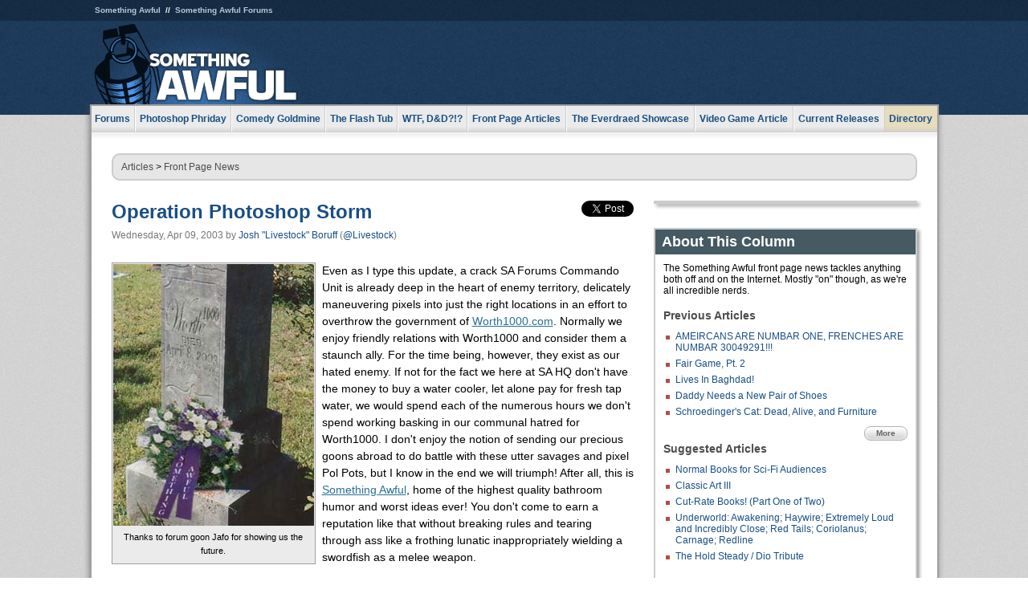

--- FILE ---
content_type: text/html
request_url: https://js.somethingawful.com/news/operation-photoshop-storm/
body_size: 9102
content:
<!DOCTYPE html>
<html><head><meta charset="utf-8"><meta content="width=device-width, initial-scale=1.0, maximum-scale=1.0, user-scalable=no" name="viewport"><meta content="noodp" name="robots"><link href="/rss/frontpage.xml" rel="alternate" title="Latest Articles" type="application/rss+xml"><link href="/rss/news.xml" rel="alternate" title="Front Page News" type="application/rss+xml"><meta content="summary" name="twitter:card"><meta content="http://www.somethingawful.com/a/1391/" name="twitter:url"><meta content="Operation Photoshop Storm" name="twitter:title"><meta content="" name="twitter:description"><meta content="https://fpi.somethingawful.com/sasbi/promo/7f53f8c6/c730af6a/eb52e66e/b74d8507/1391newsimg." name="twitter:image"><meta content="@somethingawful" name="twitter:site"><meta content="@Livestock" name="twitter:creator"><meta content="article" property="og:type"><meta content="Operation Photoshop Storm" property="og:title"><meta content="http://www.somethingawful.com/news/operation-photoshop-storm/" property="og:url"><meta content="https://fpi.somethingawful.com/sasbi/promo/7f53f8c6/c730af6a/eb52e66e/b74d8507/1391newsimg." property="og:image"><meta content="somethingawful.com" property="og:site_name"><meta content="" property="og:description"><meta content="2013-03-19T15:06:59+00:00" property="og:updated_time"><title>Operation Photoshop Storm</title><link href="//static.somethingawful.com/css/main.css?235" rel="stylesheet" type="text/css"><!--[if lt IE 8]><link rel="stylesheet" type="text/css" href="//static.somethingawful.com/css/ie.css"><![endif]--><script src="https://ajax.googleapis.com/ajax/libs/jquery/2.2.2/jquery.min.js" type="text/javascript"></script><script src="https://cdnjs.cloudflare.com/ajax/libs/jquery-migrate/1.4.0/jquery-migrate.min.js" type="text/javascript"></script><script src="//static.somethingawful.com/js/site.min.js?432" type="text/javascript"></script><script id="twitter-wjs" src="//platform.twitter.com/widgets.js" type="text/javascript"></script><script id="facebook-jssdk" src="//connect.facebook.net/en_US/all.js#xfbml=1" type="text/javascript"></script><script src="//static.somethingawful.com/js/jwplayer/jwplayer.js" type="text/javascript"></script><script src="//static.somethingawful.com/js/article.min.js?432" type="text/javascript"></script></head><body class="sa article c_63 a_1391"><script type="text/javascript">var _gaq = _gaq || [];_gaq.push(['_setAccount', 'UA-33089744-1']);_gaq.push(['_trackPageview']);(function() {var ga = document.createElement('script'); ga.type = 'text/javascript'; ga.async = true;ga.src = ('https:' == document.location.protocol ? 'https://ssl' : 'http://www') + '.google-analytics.com/ga.js';var s = document.getElementsByTagName('script')[0]; s.parentNode.insertBefore(ga, s);})();</script><div class="chuck"><div class="neck"><ul class="scalp"><li><a href="/">Something Awful</a></li><li><a href="http://forums.somethingawful.com/">Something Awful Forums</a></li></ul><div class="head"><a class="logo" href="/" style="float:left;"><span>Something Awful</span></a> <div align="center" class="ad" data-unit="top" id="somethingawful_leaderboard_ATF" style="float:left;width:728;"></div></div></div></div><div class="sirloin"><div class="ribs"><div class="site-nav"><ul><li class="forums"><a href="http://forums.somethingawful.com/">Forums</a></li><li class="photoshop-phriday"><a href="/photoshop-phriday/"><span class="full">Photoshop Phriday</span><span class="short">Photoshop</span></a></li><li class="comedy-goldmine"><a href="/comedy-goldmine/"><span class="full">Comedy Goldmine</span><span class="short">Goldmine</span></a></li><li class="the-flash-tub"><a href="/flash-tub/"><span class="full">The Flash Tub</span><span class="short">Flash Tub</span></a></li><li class="wtf-dd"><a href="/dungeons-and-dragons/"><span class="full">WTF, D&amp;D?!?</span><span class="short">WTFDD</span></a></li><li class="front-page-articles"><a href="/news/"><span class="full">Front Page Articles</span><span class="short">Front Page</span></a></li><li class="the-everdraed-showcase"><a href="/everdraed-showcase/"><span class="full">The Everdraed Showcase</span><span class="short">Everdraed</span></a></li><li class="video-game-article"><a href="/video-game-article/"><span class="full">Video Game Article</span><span class="short">Video Game</span></a></li><li class="current-releases"><a href="/current-movie-reviews/">Current Releases</a></li><li class="directory"><div class="directory-button"><a href="/directory/">Directory</a><div class="directory"><div class="item"><h4>Media</h4><ul><li><a href="/d/photoshop-phriday/">Photoshop Phriday</a></li><li><a href="/d/flash-tub/">The Flash Tub</a></li><li><a href="/d/comedy-goldmine/">Comedy Goldmine</a></li><li><a href="/d/cliff-yablonski/">Cliff Yablonski</a></li><li><a href="/booklist/index.htm">My Tank is Fight</a></li><li><a href="/d/directory.php#media">More</a></li></ul></div><div class="item"><h4>Articles</h4><ul><li><a href="/d/awful-movie-database/">Awful Movie Database</a></li><li><a href="/d/second-life-safari/">Secondlife Safari</a></li><li><a href="/d/weekend-web/">Weekend Web</a></li><li><a href="/d/pregame-wrapup/">Pregame Wrapup</a></li><li><a href="/d/icq-pranks/">Pranks (ICQ)</a></li><li><a href="/d/email-pranks/">Pranks (E-mail)</a></li><li><a href="/d/video-game-article/">Video Game Article</a></li><li><a href="/d/directory.php#articles">More</a></li></ul></div><div class="item"><h4>Reviews</h4><ul><li><a href="/d/your-band-sucks/">Your Band Sucks</a></li><li><a href="/d/movie-reviews/">Movie Reviews</a></li><li><a href="/d/hentai-game-reviews/">Awful Anime</a></li><li><a href="/d/rom-pit/">ROM Pit</a></li><li><a href="/d/fashion-swat/">Fashion SWAT</a></li><li><a href="/d/guides/">Guides</a></li><li><a href="/d/game-reviews/">Game Reviews</a></li><li><a href="/d/directory.php#reviews">More</a></li></ul></div><div class="item"><h4>Hosted</h4><ul><li><a href="/hosted/86">#86/68</a></li><li><a href="/hosted/adventures">Daring Armstrong</a></li><li><a href="/hosted/automaticturban">Semi-Automatic Turban</a></li><li><a href="/hosted/cliff">Cliff Yablonski</a></li><li><a href="/hosted/crabs">Leonard Crabs</a></li><li><a href="/hosted/cranky">Cranky Steve</a></li><li><a href="/hosted/drdraw">Dr Draw</a></li><li><a href="/hosted/edbaker">Ed Baker</a></li><li><a href="/hosted/firemancomics">Fireman Comics</a></li><li><a href="/hosted/jeffk">JEFF K</a></li></ul></div><div class="item"><h4>Forums</h4><ul><li><a href="http://forums.somethingawful.com/forumdisplay.php?forumid=1">General Discussion</a></li><li><a href="http://forums.somethingawful.com/forumdisplay.php?forumid=44">Video Games</a></li><li><a href="http://forums.somethingawful.com/forumdisplay.php?forumid=22">Hardware &amp; Software</a></li><li><a href="http://forums.somethingawful.com/forumdisplay.php?forumid=122">Sports</a></li><li><a href="http://forums.somethingawful.com/forumdisplay.php?forumid=133">Movie Reviews</a></li><li><a href="http://forums.somethingawful.com/forumdisplay.php?forumid=150">Music</a></li><li><a href="http://forums.somethingawful.com/forumdisplay.php?forumid=130">TV</a></li><li><a href="http://forums.somethingawful.com/">More</a></li></ul></div></div></div></li></ul></div><div class="brisket"><div class="cavity full top"><div class="organ breadcrumbs"> <a href="/directory/#articles">Articles</a>  &gt; <a href="/news/">Front Page News</a></div></div><div class="cavity left"><div class="organ article_meta"><div class="article_head"><h1><a href="/news/operation-photoshop-storm/">Operation Photoshop Storm</a></h1> <span class="date">Wednesday, Apr 09, 2003</span>  by <span class="authors"><span class="author"><a href="/author/11/">Josh &#34;Livestock&#34; Boruff</a> (<a href="https://twitter.com/Livestock" target="_blank">@Livestock</a>)</span></span> </div><div class="social"><div class="twitter_tweet"><a class="twitter-share-button" data-counturl="http://www.somethingawful.com/d/news/operation-photoshop-storm.php" data-hashtags="somethingawful" data-related="Livestock" data-text="Operation Photoshop Storm" data-url="http://www.somethingawful.com/d/news/operation-photoshop-storm.php" data-via="somethingawful" href="https://twitter.com/share"></a></div><div class="facebook_like"><div class="fb-like" data-font="arial" data-href="http://www.somethingawful.com/d/news/operation-photoshop-storm.php" data-layout="button_count" data-send="false" data-show-faces="false" data-width="100"></div></div></div></div><div class="organ article"><p><span class="imgcap left" style="width:250px;"><img alt="" src="http://i.somethingawful.com/inserts/news/images/04-2003/04-09-2003-jafo2.jpg" width="250"/><span>Thanks to forum goon Jafo for showing us the future.</span></span>Even as I type this update, a crack SA Forums Commando Unit is already deep in the heart of enemy territory, delicately maneuvering pixels into just the right locations in an effort to overthrow the government of <a href="http://www.worth1000.com" target="_blank">Worth1000.com</a>. Normally we enjoy friendly relations with Worth1000 and consider them a staunch ally. For the time being, however, they exist as our hated enemy. If not for the fact we here at SA HQ don't have the money to buy a water cooler, let alone pay for fresh tap water, we would spend each of the numerous hours we don't spend working basking in our communal hatred for Worth1000. I don't enjoy the notion of sending our precious goons abroad to do battle with these utter savages and pixel Pol Pots, but I know in the end we will triumph! After all, this is <a href="/">Something Awful</a>, home of the highest quality bathroom humor and worst ideas ever! You don't come to earn a reputation like that without breaking rules and tearing through ass like a frothing lunatic inappropriately wielding a swordfish as a melee weapon.</p><p>By now most of you are probably wondering what this "<a href="http://www.fark.com" target="_blank">Worth1000</a>" thing is. Well, I'm going to explain what it is, but I must apologize, for even mentioning their site gives them too much credit. Worth1000 is a site dedicated to running frequent Photoshop contests. They do other stuff now, but only so they can maintain a diverse portfolio of failure. The common Worth1000 contest revolves around manipulating stock photography of clowns, turning red clown noses blue or other colors that may or may not belong to the metric rainbow. While many people might be impressed with such mesmerizing sorcery, we tend to aim for higher pursuits, such as working the word "fuck" into any pictures we can find that don't already contain said swear word. If you ask me, that's far more exciting than looking at the average clown nose magnum opus some Worth1000 sluggard made on his iMac while reading the latest trendy design journal and sipping V8 Juice in the studio apartment generously paid for by mom and dad.</p><p>Why battle Worth1000? Plain and simple, you can't delay the inevitable forever. When we scored an impressive moral victory over Fark (Yes, we are aware that Farker Wil Wheaton's unbiased judging insinuated that Fark won the battle, that's why it was only a moral victory for us), we had to continue onward and confront more substantial targets. After Fark, there's pretty much only one target left. That's why 8 of our goons <a href="http://www.worth1000.com/tournament.asp?tid=2" target="_blank">are now competing in a 16-man tournament over at Worth1000</a>. It's not a total war, as it will ultimately come down to one SA champion versus one Worth1000 champion. That's fine with us, since it will undoubtedly be the SA champion that out-champions the Worth1000 champion. Self-loathing <a href="http://www.worth1000.com/adlink.asp?id=116" target="_blank">T-ShirtsThatSuck.com</a> sponsored this tournament, so if you want to go buy some T-shirts that apparently suck, you might as well get them there. I reckon it beats wearing a Worth1000 shirt.</p><p><span class="imgcap right" style="width:300px;"><img alt="" src="http://i.somethingawful.com/inserts/news/images/04-2003/04-09-2003-mortalenema.jpg" width="300"/><span>Thanks to mortalenema putting things into perspective.</span></span>Over the week we've put together a dangerous team of Forum Photoshopkateers, many of whom you've seen show up regularly in Phriday and the Comedy Goldmine. While we are going in without a few of our big guns, we still had more than enough high quality workers eager and willing to take up arms for the glory of the motherland. Our team consists of the following SA heroes:</p><blockquote>Darthphunk<br/> NoneMoreNegative<br/> RipVTide<br/> Rivetz<br/> SenatorASSFACE<br/> Stuntcock<br/> ToiletDuk<br/> Vedman</blockquote><p>I have the utmost faith in the abilities of these men. I know they will do us proud and set a fine example. The <a href="http://forums.somethingawful.com" target="_blank">SA Forums</a> have birthed a long line of talented cretins, including a leading member of the enemy team. We blame brainwashing for that embarrassing blooper.</p><p>Round 1 of this 4 round tournament is currently underway. Registered Worth1000 members (registration is free) can vote on matches once they are finished. In the interest of fairness, authors are kept anonymous to prevent people voting for their favorite person. In the final round the authors and site affiliation will also be kept secret. This is to encourage people to vote for the entry they like best, not the one that is made by a member of their favorite site (obviously <a href="/">Something Awful</a>). Although we could have probably begged <a href="http://www.wilwheaton.net" target="_blank">Wil Wheaton</a> to take a break from writing NPR fan fiction or whatever it is he does these days, we felt it would probably be best not to do that.</p><p>Our enemies at <a href="http://www.worth1000.com/sitenews.asp#37914" target="_blank">Worth1000 threw the first handful of mud</a> with a series of insulting images that would surely make any 4th grade art teacher proud, if not a little concerned. While you might not guess it, we too can throw mud. What follows is some of the <a href="http://forums.somethingawful.com" target="_blank">SA Forums</a> wartime propaganda the goons quickly scratched together (click for larger versions):</p><table align="center" border="0" cellpadding="2" cellspacing="2" class="old" width="60%"><tbody><tr bgcolor="eeeeee"><td><div align="center"><a href="http://i.somethingawful.com/inserts/news/images/04-2003/04-09-2003-jafo1.jpg" target="_blank"> <img alt="" src="http://i.somethingawful.com/inserts/news/images/04-2003/04-09-2003-jafo1-small.jpg" width="100"/></a></div></td><td><div align="center"><a href="http://i.somethingawful.com/inserts/news/images/04-2003/04-09-2003-Decapod73.jpg" target="_blank"> <img alt="" src="http://i.somethingawful.com/inserts/news/images/04-2003/04-09-2003-Decapod73-small.jpg" width="100"/></a></div></td><td><div align="center"><a href="http://i.somethingawful.com/inserts/news/images/04-2003/04-09-2003-topkid.jpg" target="_blank"> <img alt="" src="http://i.somethingawful.com/inserts/news/images/04-2003/04-09-2003-topkid-small.jpg" width="100"/></a></div></td></tr><tr bgcolor="eeeeee"><td><div align="center"><a href="http://i.somethingawful.com/inserts/news/images/04-2003/04-09-2003-Stuntcock.jpg" target="_blank"> <img alt="" src="http://i.somethingawful.com/inserts/news/images/04-2003/04-09-2003-Stuntcock-small.jpg" width="100"/></a></div></td><td><div align="center"><a href="http://i.somethingawful.com/inserts/news/images/04-2003/04-09-2003-SirRobin.jpg" target="_blank"> <img alt="" src="http://i.somethingawful.com/inserts/news/images/04-2003/04-09-2003-SirRobin-small.jpg" width="100"/></a></div></td><td><div align="center"><a href="http://i.somethingawful.com/inserts/news/images/04-2003/04-09-2003-ToiletDuk.jpg" target="_blank"> <img alt="" src="http://i.somethingawful.com/inserts/news/images/04-2003/04-09-2003-ToiletDuk-small.jpg" width="100"/></a></div></td></tr></tbody></table><p>Thanks to, in order of appearance, Jafo, Decapod73, Topkid, Stuntcock, SirRobin, and Toiletduk for those images.</p><p>You can follow the <a href="http://www.worth1000.com/tournament.asp?tid=2&amp;display=photoshop" target="_blank">action as it develops over at Worth1000.com</a>. Don't expect images every minute, because this is a serious contest where people take their sweet time. If you don't want to watch it unfold live, you can optionally see the results a week or two from now in a future update. I predict sweet, sweet victory for our troops. Could you expect any less from the site that spawned such classic Photoshop staples as "All Your Base" and the recent Admiral Ackbar love affair? Probably, but then you would be a communist.</p><p><b><img alt="" class="imgcap absmiddle" src="http://i.somethingawful.com/bluesquare-dark.gif" width="10"/> WHAT THE HELL? A MOVIE REVIEW!</b></p><p>Ben "Geese Wing" Platt continues his losing streak by watching yet another disappointingly bad movie most normal people never even knew existed. This time he watched "Skullduggery," which seems to have a truly raised the bar. You can read his review by<a href="/a/None/">clicking this powerful hyperlink of justice.</a></p><blockquote><i>It's hard to imagine a single motion picture being more boring than "Vampyros Lesbos" and yet more pointless than "Terror Toons," but "Skullduggery" is somehow both and so much more. The blame for this catastrophic failure falls squarely on the shoulders of Ota Richter, who wrote, directed, and co-produced and somehow managed to screw up all three. I shudder to think of the depths of poverty that would force people to actually attach themselves to a script this bad. There is not a single worthwhile moment in the entire movie. Come to think of it, there isn't a single worthwhile character, either. In fact, most of the characters are completely unnecessary. Unlike most slasher films, where all but one or two of the main characters are killed off one by one, most of the victims in "Skullduggery" don't even have names. Not one of the main characters gets so much as a scratch. I've heard lunatics on the subway who made more sense than this script. And I'm not talking about shirt and tie-wearing, Bible-beating subway lunatics, I'm talking about rags and urine stench lunatics. Richter evidently couldn't make a coherent story, so he tried his darndest to distract the audience with immature gag after immature gag. Since all of the actors are at least in their late twenties, every last joke flops horribly. A plot piss poor as the one "Skullduggery" tries to cram down our throats should be considered a terrorist attack. I'll explain the plot in full, as I have always tried to do, but allow me to recommend that instead of trying to wrap your brain around it, you take a few minutes to slam your head in the nearest door, then skip straight to the last paragraph. It will save you a lot of time and trouble. </i></blockquote><p>Poor Ben has such bad luck picking movies he is even recommending you skip the majority of his reviews. <a href="/a/None/">Read it just to spite him!</a></p><div class="pb"></div><p class="signoff">–&nbsp;<span class="author"><a href="/author/11/">Josh &#34;Livestock&#34; Boruff</a> (<a href="https://twitter.com/Livestock" target="_blank">@Livestock</a>)</span></p></div><div class="organ article_nav"> <a class="previous" href="/news/ameircans-numbar-one/" title="AMEIRCANS ARE NUMBAR ONE, FRENCHES ARE NUMBAR 30049291!!!">Previous</a>  <a class="more" href="/news/">More Front Page News</a>  <a class="next" href="/news/job-hunt-2003/" title="Job Hunt 2003!">Next</a> </div><div class="organ recent_articles"><h4>This Week on Something Awful...</h4><ul class="news"><li><div class="a_info"> <a class="image normal" href="/news/pardon-our-dust/"> <img alt="Pardon Our Dust" class="normal" src="https://fpi.somethingawful.com/sasbi/promo/52aee03d/2e0f909e/4311bea5/510543c5/15401.png"> </a> <div class="info"><h3><a href="/news/pardon-our-dust/">Pardon Our Dust</a> </h3><div class="byline"><span class="date">07-04-2020</span>  by <span class="authors"><span class="author"><a href="/author/21/">Dennis Farrell</a></span></span> </div><p>Something Awful is in the process of changing hands to a new owner. In the meantime we&#39;re pausing all updates and halting production on our propaganda comic partnership with Northrop Grumman.</p></div><div class="pb"></div></div></li><li><div class="a_info"> <a class="image normal" href="/news/bolgy-wolgy/"> <img alt="DEAR FURRIES: WE WERE WRONG" class="normal" src="https://fpi.somethingawful.com/sasbi/promo/a3014fc3/56e77277/f42c498a/d7f1c158/15400.png"> </a> <div class="info"><h3><a href="/news/bolgy-wolgy/">DEAR FURRIES: WE WERE WRONG</a> </h3><div class="byline"><span class="date">06-30-2020</span>  by <span class="authors"><span class="author"><a href="/author/161/">Phiz Kalifa</a></span></span> </div><p>Dear god this was an embarrassment to not only this site, but to all mankind</p></div><div class="pb"></div></div></li></ul><ul class="featured"><li><div class="a_info"> <a class="image small" href="/photoshop-phriday/lets-improve-landmarks/1/"> <img alt="Let&#39;s improve landmarks" class="small" src="https://fpi.somethingawful.com/sasbi/promo/f3102064/ef90bf7d/811c330f/976366f7/15404t.jpg"> </a> <div class="info"><h3><a href="/photoshop-phriday/lets-improve-landmarks/1/">Let's improve landmarks</a> </h3><div class="c_name"> <a href="/photoshop-phriday/">Photoshop Phriday</a> </div><p>Landmarks and statues around the world: old, boring and could use an update.</p></div><div class="pb"></div></div></li><li><div class="a_info"> <a class="image small" href="/photoshop-phriday/horror-wholesome/"> <img alt="Make Horror Wholesome" class="small" src="https://fpi.somethingawful.com/sasbi/promo/f0a272c4/78a389d6/cb1f5625/a77002aa/15403t.jpg"> </a> <div class="info"><h3><a href="/photoshop-phriday/horror-wholesome/">Make Horror Wholesome</a> </h3><div class="c_name"> <a href="/photoshop-phriday/">Photoshop Phriday</a> </div><p>Join the SA Forum photoshop goons in their quest to make horror wholesome!</p></div><div class="pb"></div></div></li><li><div class="a_info"> <a class="image small" href="/video-game-article/star-wars-squadrons/"> <img alt="Every Conceivable Way EA Could Screw Up Star Wars: Squadrons" class="small" src="https://fpi.somethingawful.com/sasbi/promo/16449cdd/169d248c/891506ac/8628480d/15394t.png"> </a> <div class="info"><h3><a href="/video-game-article/star-wars-squadrons/">Every Conceivable Way EA Could Screw Up Star Wars: Squadrons</a> </h3><div class="c_name"> <a href="/video-game-article/">Video Game Article</a> </div><p>Yes, there are finally enough games for a new round of One Sentence Reviews</p></div><div class="pb"></div></div></li></ul></div><div class="pb"></div></div><div class="cavity right"><div class="organ adrect"><div align="center" id="somethingawful_right_rail"></div></div><div class="organ "><h3>About This Column</h3><div class="lining"><p>The Something Awful front page news tackles anything both off and on the Internet.  Mostly "on" though, as we're all incredible nerds.</p><h4>Previous Articles</h4><ul class="previous_articles"><li><a href="/news/ameircans-numbar-one/">AMEIRCANS ARE NUMBAR ONE, FRENCHES ARE NUMBAR 30049291!!!</a></li><li><a href="/news/fair-game-pt-2/">Fair Game, Pt. 2</a></li><li><a href="/news/lives-in-baghdad/">Lives In Baghdad!</a></li><li><a href="/news/daddy-needs-new/">Daddy Needs a New Pair of Shoes</a></li><li><a href="/news/schroedingers-cat-dead/">Schroedinger's Cat:  Dead, Alive, and Furniture</a></li></ul><div class="more"><a href="/news/">More</a></div><h4>Suggested Articles</h4><ul class="suggested_articles"><li><a href="/photoshop-phriday/normal-books-for/1/">Normal Books for Sci-Fi Audiences</a></li><li><a href="/photoshop-phriday/classic-art-iii/1/">Classic Art III</a></li><li><a href="/photoshop-phriday/cutrate-literary-classics/1/">Cut-Rate Books! (Part One of Two)</a></li><li><a href="/current-movie-reviews/underworld-awakening-haywire/1/">Underworld: Awakening; Haywire; Extremely Loud and Incredibly Close; Red Tails; Coriolanus; Carnage; Redline</a></li><li><a href="/garbage-day/dio-tribute-holdsteady/1/">The Hold Steady / Dio Tribute</a></li></ul></div></div><div class="organ whatshot"><h3>What&#39;s Hot</h3><div class="lining"><ul class="whatshot"><li><a href="/weekend-web/howard-stern-forums/1/">The Howard Stern Forums</a></li><li><a href="/news/every-ghostbusters-review/">Every Review Of Ghostbusters You Will Read This Week</a></li><li><a href="/legal-threats/legal-threat-ultimate/1/">Something Awful vs. THE ULTIMATE WARRIOR</a></li><li><a href="/rom-pit/coolworldsucks/">Cool World</a></li><li><a href="/rom-pit/robin-prince-thieves/">Robin Hood:  Prince of Thieves</a></li></ul></div></div><div class="organ popular_threads"><h3>Popular Threads</h3><div class="lining"><ul class="random"><li><img alt="" height="15" src="https://fi.somethingawful.com/forums/posticons/icons-08/tv.png" width="60"> <a href="http://forums.somethingawful.com/showthread.php?threadid=4104091" title="Are all good mech pilots?">Are all good mech pilots?</a></li><li><img alt="" height="15" src="https://fi.somethingawful.com/images/shitpost.gif" width="60"> <a href="http://forums.somethingawful.com/showthread.php?threadid=4104098" title="NOFX was a pretty good band">NOFX was a pretty good band</a></li></ul></div></div><div class="organ random_articles"><h3>Random Articles</h3><div class="lining"><ul class="random"><li><a href="/awful-links/awful-link-2295/">JEFFREY THOMAS CHELTON.COM</a></li><li><a href="/awful-links/awful-link-2793/">Intuitions</a></li><li><a href="/game-reviews/project-undead/1/">Project: Undead</a></li><li><a href="/horrors-of-porn/planet-babes/1/">Planet of the Babes</a></li><li><a href="/dungeons-and-dragons/wtf-wizards-tome/1/">AD&amp;D 2E &quot;Tome of Magic&quot; (1991)</a></li></ul><div class="more"><a href="/random/" rel="nofollow">Random!</a></div></div></div><div class="organ side_search"><h3>Search</h3><div class="lining"><form action="/search/" class="site" method="get"><div class="iwrapper"><input name="q" placeholder="Search SA" type="text"/></div><button class="ui small">GO</button> <input name="t" type="hidden" value="0"/> <input name="c" type="hidden" value="0"/> <input name="a" type="hidden" value="0"/> <input name="y" type="hidden" value="0"/> <input name="p" type="hidden" value="1"/></form><form action="/search/amazon/" class="amazon" method="post" target="_blank"><div class="iwrapper"><input name="q" placeholder="Search Amazon" type="text"/></div><button class="ui small">GO</button></form><div class="links"><a class="email" href="mailto:jeffreyofyospos+search@gmail.com">Email Jeffrey "of" YOSPOS</a> <a class="advertise" href="/feature-articles/something-awful-advertising/">Advertise on SA</a></div></div></div><div class="pb"></div></div><div class="cavity full bottom"><div class="organ ad leaderboard"><div align="center" id="somethingawful_leaderboard_BTF"></div></div></div></div></div></div><div class="rump"><div class="leg"><div class="hoof"><p><strong>Copyright ©2026</strong> Jeffrey "of" YOSPOS &amp; Something Awful</p><ul><li><a href="mailto:jeffreyofyospos+frontpage@gmail.com">Email Jeffrey "of" YOSPOS</a></li><li><a href="mailto:jeffreyofyospos+fpads@gmail.com">Advertise on this site</a></li><li><a href="/feature-articles/website-privacy-policy/">Privacy Statement</a></li><li><a href="/alod/new/">Submit Awful Link</a></li></ul></div></div></div></body></html>